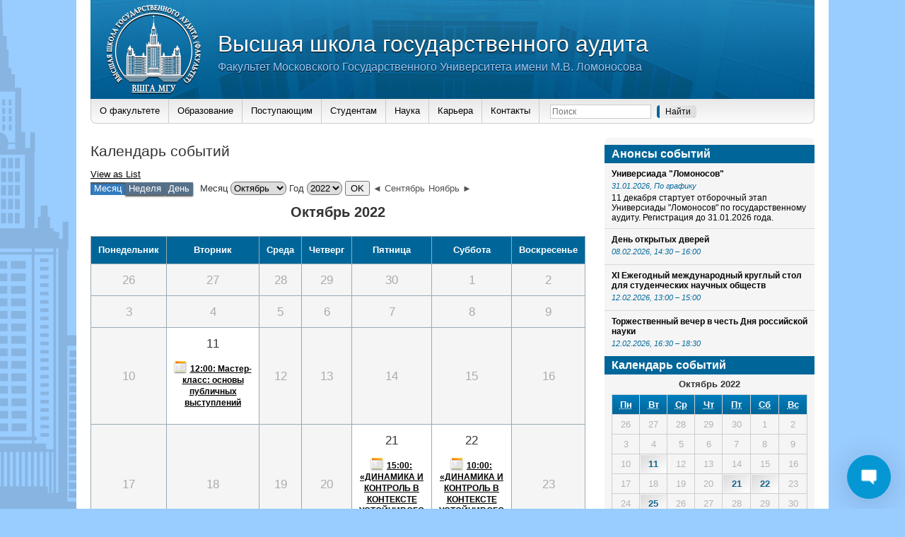

--- FILE ---
content_type: text/html; charset=UTF-8
request_url: http://audit.msu.ru/wp-admin/admin-ajax.php
body_size: 2565
content:
{"cbox":"<div id='wplc_hovercard' style='display:none' class='modern'><div id='wplc_hovercard_content'><div class='wplc_hovercard_content_left'><div class='wplc_left_logo' style='background:url(http:\/\/audit.msu.ru\/wp-content\/plugins\/wp-live-chat-support\/images\/picture-for-chat-box.jpg) no-repeat; background-size: cover;'><\/div><\/div><div class='wplc_hovercard_content_right'><div id='wplc_first_message'><div class='wplc_offline'><strong>\u041e\u0441\u0442\u0430\u0432\u0438\u0442\u044c \u0441\u043e\u043e\u0431\u0449\u0435\u043d\u0438\u0435<\/strong> Please leave a message and we'll get back to you as soon as possible.<\/div><\/div><\/div><\/div><div id='wplc_hovercard_bottom'><button id=\"speeching_button\" type=\"button\"  class='wplc-color-bg-1 wplc-color-2'>Leave a message<\/button><\/div><\/div><div id=\"wp-live-chat\" wplc_animation=\"none\" style=\"margin-bottom: 0; right: 20px; display: none; bottom:0px;;\" class=\"modern  file_sharing_ratings_enabled wplc_close\" original_pos=\"bottom_right\"  > <div class=\"wp-live-chat-wraper\"><div id='tcx_bell' class='wplc-color-bg-1  wplc-color-2' style='display:none;'><i class='fa fa-bell'><\/i><\/div><div id=\"wp-live-chat-header\" class='wplc-color-bg-1 wplc-color-2'> <\/div><div id=\"wplc-chat-alert\" class=\"wplc-chat-alert wplc-chat-alert--theme-default\"><\/div> <div id=\"wp-live-chat-2\" style=\"display:none;\"> \t<i id=\"wp-live-chat-minimize\" class=\"fa fa-minus wplc-color-bg-2 wplc-color-1\" style=\"display:none;\" ><\/i> \t<i id=\"wp-live-chat-close\" class=\"fa fa-times\" style=\"display:none;\" ><\/i> \t<div id=\"wplc-extra-div\" style=\"display:none;\">\t<\/div> \t<div id='wp-live-chat-inner-container'> \t\t<div id='wp-live-chat-inner'>   \t\t<div id=\"wp-live-chat-1\" class=\"wplc-color-2 wplc-color-bg-1\" ><div id='wplc_first_message'><div class='wplc_offline'><strong>\u041e\u0441\u0442\u0430\u0432\u0438\u0442\u044c \u0441\u043e\u043e\u0431\u0449\u0435\u043d\u0438\u0435<\/strong> Please leave a message and we'll get back to you as soon as possible.<\/div><\/div>   \t\t<\/div><div id=\"wp-live-chat-2-info\" class=\"wplc-color-bg-1 wplc-color-2\"><\/div><div id=\"wplc_message_div\"><input type=\"text\" name=\"wplc_name\" id=\"wplc_name\" value=\"Guest\" placeholder=\"\u0418\u043c\u044f\" \/><input type=\"text\" name=\"wplc_email\" id=\"wplc_email\" value=\"\"  placeholder=\"Email\" \/><textarea name=\"wplc_message\" id=\"wplc_message\" placeholder=\"Message\" maxlength='700'><\/textarea><span class='wplc_char_counter'><\/span><input type=\"hidden\" name=\"wplc_ip_address\" id=\"wplc_ip_address\" value=\"18.189.13.44\" \/><input type=\"hidden\" name=\"wplc_domain_offline\" id=\"wplc_domain_offline\" value=\"http:\/\/audit.msu.ru\" \/><input id=\"wplc_na_msg_btn\" class='wplc-color-bg-1 wplc-color-2' type=\"button\" value=\"Send message\" \/><\/div> \t\t<\/div> \t\t<div id=\"wp-live-chat-react\" style=\"display:none;\">   \t\t<p>\u0412\u043e\u0441\u0441\u0442\u0430\u043d\u043e\u0432\u043b\u0435\u043d\u0438\u0435 \u0412\u0430\u0448\u0435\u0433\u043e \u043f\u0440\u0435\u0434\u044b\u0434\u0443\u0449\u0435\u0433\u043e \u0447\u0430\u0442\u0430...<\/p> \t\t<\/div> \t<\/div>   <div id=\"wp-live-chat-3\" style=\"display:none;\"><p class=''wplc-color-4>\u041f\u043e\u0434\u043a\u043b\u044e\u0447\u0435\u043d\u0438\u0435...<\/p>   <\/div> <\/div>   <div id=\"wp-live-chat-4\" style=\"display:none;\"><div id=\"wplc_sound_update\" style=\"height:0; width:0; display:none; border:0;\"><\/div><div id=\"wplc_logo\">    <img class=\"wplc_logo_class\" src=\"http:\/\/audit.msu.ru\/wp-content\/uploads\/2020\/03\/Screenshot_1.jpg\" style=\"display:block; margin-bottom:5px; margin-left:auto; margin-right:auto;\" alt=\"\u0412\u044b\u0441\u0448\u0430\u044f \u0448\u043a\u043e\u043b\u0430 \u0433\u043e\u0441\u0443\u0434\u0430\u0440\u0441\u0442\u0432\u0435\u043d\u043d\u043e\u0433\u043e \u0430\u0443\u0434\u0438\u0442\u0430\" title=\"\u0412\u044b\u0441\u0448\u0430\u044f \u0448\u043a\u043e\u043b\u0430 \u0433\u043e\u0441\u0443\u0434\u0430\u0440\u0441\u0442\u0432\u0435\u043d\u043d\u043e\u0433\u043e \u0430\u0443\u0434\u0438\u0442\u0430\" \/><\/div><div id=\"chat_drag_zone\" style=\"display:none;\"><div id=\"chat_drag_zone_inner\"><span>Drag Files Here<\/span><\/div><\/div><div id='wplc_chatbox_header_bg'><div id='wplc_chatbox_header' class='wplc-color-bg-1 wplc-color-4'><div class='wplc_agent_info'><\/div><\/div><\/div><div id=\"wplc_chatbox\"><\/div><div id='tcx_chat_ended' style='display:none;'><\/div><div id='wplc_user_message_div'><div><textarea type=\"text\" name=\"wplc_chatmsg\" id=\"wplc_chatmsg\" placeholder=\"Type here\" class='wdt-emoji-bundle-enabled' maxlength='2000'><\/textarea><div class=\"wplc_usericons_container\"><div class='typing_indicator wplc-color-1'><\/div><div id='nifty_ratings_holder' style='display:none;'><i class='nifty_rating_icon far fa-thumbs-up' id='nifty_rating_pos' ><\/i><i class='nifty_rating_icon far fa-thumbs-down' id='nifty_rating_neg' ><\/i><div id='nifty_ratings_form' style='display:none;' class='wplc-color-bg-1 wplc-color-1 wplc-color-border-1'><input type='text' id='nifty_ratings_comment' placeholder='Comments...'><button id='nifty_rating_button_cancel' tabindex='-1' class='wplc-color-bg-2 wplc-color-1'>x<\/button><button nifty-rating='' id='nifty_rating_button' class='wplc-color-bg-2 wplc-color-1'>Rate<\/button><\/div><i class='fa fa-spinner fa-spin' id='nifty_recording' style='display:none;'><\/i><div id='nifty_rating_thanks' style='display:none;'><p>Rating Recorded...<\/p><\/div><\/div><div id='nifty_file_holder'><label for='nifty_file_input' id='nifty_select_file'><i class='nifty_attach_icon nifty_attach_open_icon fa fa-paperclip' id='nifty_attach' style='' ><\/i><\/label><i class='nifty_attach_icon fa far-circle-notch fa-spin' id='nifty_attach_uploading_icon' style='display:none; ' ><\/i><i class='nifty_attach_icon fa fa-check-circle' id='nifty_attach_success_icon' style='display:none; ' ><\/i><i class='nifty_attach_icon fa fa-minus-circle' id='nifty_attach_fail_icon' style='display:none; '><\/i><input type='file' id='nifty_file_input' name='nifty_file_input' style='display:none'><\/div><input type=\"hidden\" name=\"wplc_cid\" id=\"wplc_cid\" value=\"\" \/><input id=\"wplc_send_msg\" type=\"button\" value=\"\u041e\u0442\u043f\u0440\u0430\u0432\u0438\u0442\u044c\" style=\"display:none;\" \/><\/div><div class=\"wdt-emoji-popup\">\r\n<a href=\"#\" class=\"wdt-emoji-popup-mobile-closer\"> &times; <\/a>\r\n<div class=\"wdt-emoji-menu-content\">\r\n<div id=\"wdt-emoji-menu-header\">\r\n  <a class=\"wdt-emoji-tab\" data-group-name=\"People\"><\/a>\r\n  <a class=\"wdt-emoji-tab\" data-group-name=\"Nature\"><\/a>\r\n  <a class=\"wdt-emoji-tab\" data-group-name=\"Foods\"><\/a>\r\n  <a class=\"wdt-emoji-tab\" data-group-name=\"Activity\"><\/a>\r\n  <a class=\"wdt-emoji-tab\" data-group-name=\"Places\"><\/a>\r\n  <a class=\"wdt-emoji-tab\" data-group-name=\"Objects\"><\/a>\r\n  <a class=\"wdt-emoji-tab\" data-group-name=\"Symbols\"><\/a>\r\n  <a class=\"wdt-emoji-tab\" data-group-name=\"Flags\"><\/a>\r\n<\/div>\r\n<div class=\"wdt-emoji-scroll-wrapper\">\r\n  <div id=\"wdt-emoji-menu-items\">\r\n    <input id=\"wdt-emoji-search\" type=\"text\" placeholder=\"Search\">\r\n    <h3 id=\"wdt-emoji-search-result-title\">Search Results<\/h3>\r\n    <div class=\"wdt-emoji-sections\"><\/div>\r\n    <div id=\"wdt-emoji-no-result\">No emoji found<\/div>\r\n  <\/div>\r\n<\/div>\r\n<div id=\"wdt-emoji-footer\">\r\n  <div id=\"wdt-emoji-preview\">\r\n    <span id=\"wdt-emoji-preview-img\"><\/span>\r\n    <div id=\"wdt-emoji-preview-text\">\r\n      <span id=\"wdt-emoji-preview-name\"><\/span><br>\r\n      <span id=\"wdt-emoji-preview-aliases\"><\/span>\r\n    <\/div>\r\n  <\/div>\r\n  <div id=\"wdt-emoji-preview-bundle\">\r\n    <span><\/span>\r\n  <\/div>\r\n  <span class=\"wdt-credit\">WDT Emoji Bundle<\/span>\r\n<\/div>\r\n<\/div>\r\n<\/div><\/div><\/div><\/div>   <\/div><div id='wplc_social_holder' class='wplc_modern' ><\/div><\/div>","online":false,"cid":0,"type":"new"}